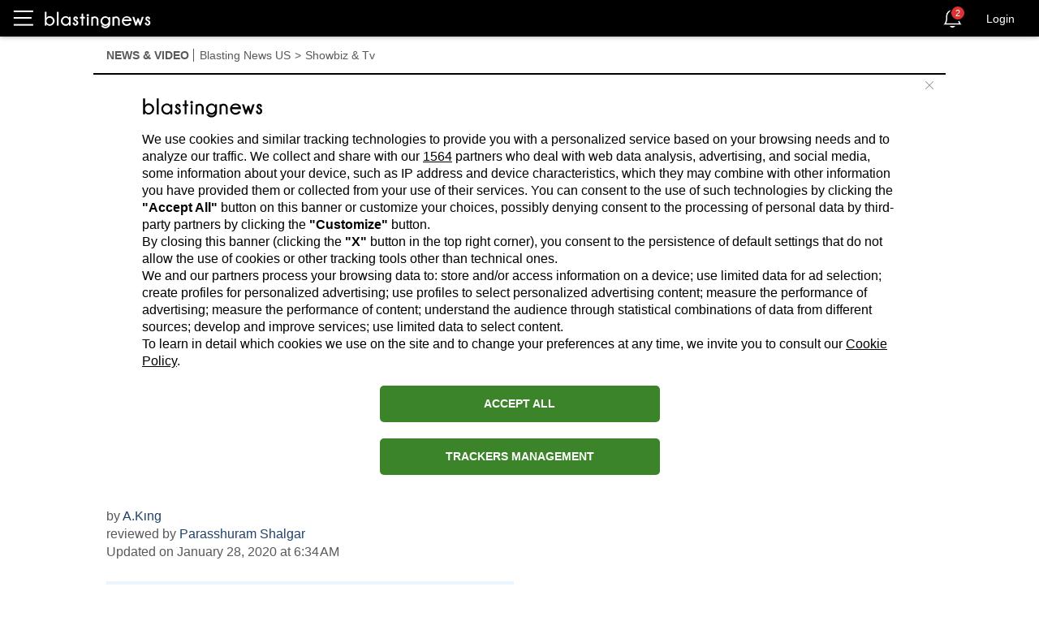

--- FILE ---
content_type: text/html; charset=utf-8
request_url: https://us.blastingnews.com/app/tracking/
body_size: 199
content:
{"status":2,"analytics_property":[],"analytics_property_all_data":[],"dealer_id":false,"author_id":"1716211","optimize_key":null}